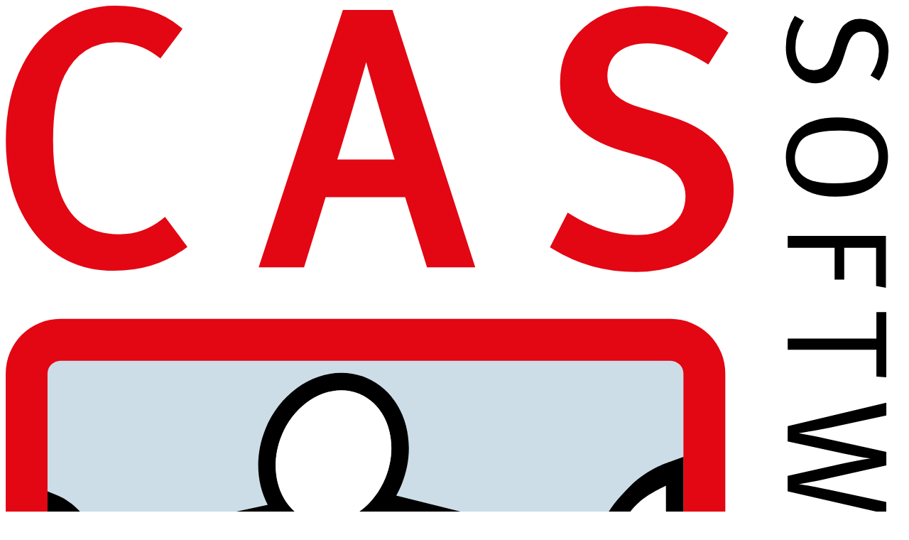

--- FILE ---
content_type: text/html; charset=UTF-8
request_url: https://www.cas.de/presse/pressestimmen/tax-tech-crm-in-der-kanzlei-zehn-impulse-fuer-professionelles-mandantenmanagement-und-einen-effizienten-kanzleialltag/
body_size: 8209
content:
<!DOCTYPE html>
<html lang="de-DE">
<head>
	<meta charset="UTF-8">
	<meta name="viewport" content="width=device-width, initial-scale=1.0, minimum-scale=1.0, maximum-scale=1.0">

	<title>CRM - Zehn Impulse für professionelles Mandantenmanagement</title>

	<meta http-equiv="X-UA-Compatible" content="IE=edge">
	<meta name="format-detection" content="telephone=no">

	<link rel="profile" href="http://gmpg.org/xfn/11">

	<link rel="canonical" href="https://www.cas.de/presse/pressestimmen/tax-tech-crm-in-der-kanzlei-zehn-impulse-fuer-professionelles-mandantenmanagement-und-einen-effizienten-kanzleialltag/" />
<meta name='robots' content='max-image-preview:large' />
	<style>img:is([sizes="auto" i], [sizes^="auto," i]) { contain-intrinsic-size: 3000px 1500px }</style>
	<meta name="description" content="CRM in der Kanzlei
✓ professionelles Mandantenmanagement ✓ effizienten Kanzleialltag ✓ digital und proaktiv"/><meta property="og:url" content="https://www.cas.de/presse/pressestimmen/tax-tech-crm-in-der-kanzlei-zehn-impulse-fuer-professionelles-mandantenmanagement-und-einen-effizienten-kanzleialltag/"/><meta property="og:title" content="CRM - Zehn Impulse für professionelles Mandantenmanagement"/><meta property="og:description" content="CRM in der Kanzlei
✓ professionelles Mandantenmanagement ✓ effizienten Kanzleialltag ✓ digital und proaktiv"/><meta property="og:type" content="article"/><meta property="article:published_time" content="2022-01-13 10:22:45"/><meta property="article:modified_time" content="2023-03-24 11:34:46"/><meta property="og:image" content="https://www.cas-software.com/storage/thumbs/1200x630c/r:1655225042/599.jpg"/><meta name="title" content="CRM - Zehn Impulse für professionelles Mandantenmanagement"/><meta property="og:image:type" content="image/jpeg"/><meta property="og:image:width" content="1200"/><meta property="og:image:height" content="630"/>
<script type="application/ld+json">
{
"@context": "https://schema.org",
"@type": "NewsArticle", 
"@id": "https://www.cas.de/presse/pressestimmen/tax-tech-crm-in-der-kanzlei-zehn-impulse-fuer-professionelles-mandantenmanagement-und-einen-effizienten-kanzleialltag/", 
"author": {
"@type": "Person", 
"name": "Axel Mengdehl [WeLocal]"
}, 
"headline": "CRM - Zehn Impulse für professionelles Mandantenmanagement", 
"image": "https://www.cas-software.com/storage/thumbs/1200x630c/r:1655225042/599.jpg", 
"datePublished": "2022-01-13T10:22:45+0000", 
"dateModified": "2023-03-24T11:34:46+0000", 
"url": "https://www.cas.de/presse/pressestimmen/tax-tech-crm-in-der-kanzlei-zehn-impulse-fuer-professionelles-mandantenmanagement-und-einen-effizienten-kanzleialltag/", 
"mainEntityOfPage": {
"@type": "WebPage", 
"@id": "https://www.cas.de/presse/pressestimmen/tax-tech-crm-in-der-kanzlei-zehn-impulse-fuer-professionelles-mandantenmanagement-und-einen-effizienten-kanzleialltag/"
}, 
"publisher": {
"@type": "Organization", 
"name": "CAS Software AG", 
"logo": {
"@type": "ImageObject", 
"url": "https://www.cas-software.com/storage/thumbs/1000x1000/r:1624284767/1837.png"
}
}
}
</script>

<meta name="cmms-cm-r-by" content="user">
<meta name="cmms-cm-g-at" content="2025-11-30 23:12:41">
<meta name="cmms-cm-v-un" content="2025-12-01 00:12:41">
<link rel='dns-prefetch' href='//www.cas.de' />
<link rel='dns-prefetch' href='//assets.welocal.world' />
<link rel="stylesheet" href="https://www.cas.de/wp-content/plugins/cmms/assets/css/frontend/core.css?ver=3.143" type="text/css" media="all">
<link rel="stylesheet" href="https://www.cas.de/wp-content/plugins/cmms/assets/css/lightbox.css?ver=0.8.9" type="text/css" media="all">
<link rel="stylesheet" href="https://www.cas.de/wp-content/plugins/cmms-plugin-contact_form/assets/dist/css/cmms-plugin-contact_form.css?ver=3.32" type="text/css" media="all">
<link rel="stylesheet" href="https://www.cas.de/wp-content/plugins/cmms/lib/../assets/videojs/7.20.3/video-js.css?ver=7.20.3" type="text/css" media="all">
<link rel="stylesheet" href="https://www.cas.de/wp-content/plugins/cmms/lib/../assets/dist/css/videojs.skin.css?ver=7.20.3-3.143" type="text/css" media="all">
<link rel="stylesheet" href="https://assets.welocal.world/js/photoswipe/photoswipe-4.1.1.css" type="text/css" media="all">
<link rel="stylesheet" href="https://www.cas.de/wp-content/plugins/idvl-social_share/assets/css/social_share.css?ver=1.11" type="text/css" media="all">
<link rel="stylesheet" href="https://assets.welocal.world/fonts/Open+Sans:400,400i,600?ver=1.0" type="text/css" media="all">
<link rel="stylesheet" href="https://assets.welocal.world/fonts/Material+Icons?ver=1.0" type="text/css" media="all">
<link rel="stylesheet" href="https://www.cas.de/wp-content/plugins/idvl-editor/assets/css/vendors/swiper.min.css?ver=3.3.1" type="text/css" media="all">
<link rel="stylesheet" href="https://www.cas.de/wp-content/themes/cmms-theme-cas/assets/dist/2.61/css/cas.css?ver=2.61" type="text/css" media="all">
<link rel="stylesheet" href="https://www.cas.de/wp-content/themes/cmms-theme-cas/assets/vendors/css/magnific-popup.css?ver=1.1.0" type="text/css" media="all">
<link rel="stylesheet" href="https://www.cas.de/wp-content/themes/cmms-theme-cas/assets/dist/2.61/css/cas-header.css?ver=2.61" type="text/css" media="all">
<link rel="stylesheet" href="https://www.cas-software.com/storage/assets/sc7d29b6b.css" type="text/css" media="all">
<style id='classic-theme-styles-inline-css' type='text/css'>
/*! This file is auto-generated */
.wp-block-button__link{color:#fff;background-color:#32373c;border-radius:9999px;box-shadow:none;text-decoration:none;padding:calc(.667em + 2px) calc(1.333em + 2px);font-size:1.125em}.wp-block-file__button{background:#32373c;color:#fff;text-decoration:none}
</style>
<script type="text/javascript">
window.cmms_base='https://www.cas-software.com';
window.cmms_storage_base='https://www.cas-software.com/storage/';
window.cmms_thumbs_base='https://www.cas-software.com/cmms-thumb/';
</script>
<script type="text/javascript">window.cmms_thumbs_base="https://www.cas-software.com/storage/thumbs/";</script>
<script type="text/javascript" src="https://www.cas.de/wp-content/plugins/cmms/assets/js/cmms.l10n.min.js?ver=3.143" ></script>
<script type="text/javascript" src="https://www.cas.de/wp-content/plugins/cmms/assets/dist/js/l10n/cmms.de_DE.js?ver=3.143" ></script>
<script type="text/javascript" src="https://www.cas.de/wp-content/plugins/cmms/assets/js/cmms.filters.min.js?ver=3.143" ></script>
<script type="text/javascript" src="https://www.cas.de/wp-content/plugins/idvl-editor/assets/js/custom-thirdParty.js?ver=3.3" ></script>
<script type="text/javascript" src="https://assets.welocal.world/js/photoswipe/photoswipe-4.1.1.js" ></script>
<script type="text/javascript" src="https://assets.welocal.world/js/vue/vue-3.2.31.js" ></script>
<script type="text/javascript" src="https://www.cas-software.com/storage/assets/s2a8b21ef.js" ></script>
<script type="text/javascript">jQuery(function(jQuery){jQuery.datepicker.setDefaults({"closeText":"Schlie\u00dfen","currentText":"Heute","monthNames":["Januar","Februar","M\u00e4rz","April","Mai","Juni","Juli","August","September","Oktober","November","Dezember"],"monthNamesShort":["Jan.","Feb.","M\u00e4rz","Apr.","Mai","Juni","Juli","Aug.","Sep.","Okt.","Nov.","Dez."],"nextText":"Weiter","prevText":"Zur\u00fcck","dayNames":["Sonntag","Montag","Dienstag","Mittwoch","Donnerstag","Freitag","Samstag"],"dayNamesShort":["So.","Mo.","Di.","Mi.","Do.","Fr.","Sa."],"dayNamesMin":["S","M","D","M","D","F","S"],"dateFormat":"d. MM yy","firstDay":1,"isRTL":false});});</script><link rel='shortlink' href='https://www.cas-software.com/share/9391' />
<style>.videojs-player-container{--cmms-videojs-accent:#e2001a;}</style><link rel="shortcut icon" href="https://www.cas-software.com/storage/thumbs/512x512/r:1666708653/29173.png">
<link rel="icon" href="https://www.cas-software.com/storage/thumbs/32x32/r:1666708653/29173.png" sizes="32x32">
<link rel="icon" href="https://www.cas-software.com/storage/thumbs/192x192/r:1666708653/29173.png" sizes="192x192">
<link rel="apple-touch-icon-precomposed" href="https://www.cas-software.com/storage/thumbs/180x180/r:1666708653/29173.png">
<meta name="msapplication-TileImage" content="https://www.cas-software.com/storage/thumbs/270x270/r:1666708653/29173.png">
<meta name="theme-color" content="#000000"><!-- Leadinfo tracking code -->
<script>
(function(l,e,a,d,i,n,f,o){if(!l[i]){l.GlobalLeadinfoNamespace=l.GlobalLeadinfoNamespace||[];
l.GlobalLeadinfoNamespace.push(i);l[i]=function(){(l[i].q=l[i].q||[]).push(arguments)};l[i].t=l[i].t||n;
l[i].q=l[i].q||[];o=e.createElement(a);f=e.getElementsByTagName(a)[0];o.async=1;o.src=d;f.parentNode.insertBefore(o,f);}
}(window,document,'script','https://cdn.leadinfo.eu/ping.js','leadinfo','LI-63FC807FA8159'));
</script>
<style>:root{--key-color:#e2001a;--key-color-highlight:#cc0017;--key-color-contrast:#ffffff}</style></head>

<body class="wp-singular post-template-default single single-post postid-9391 single-format-standard wp-theme-cmms-theme-cas">

<div id="top"></div>

<div id="app" data-base="https://www.cas.de/">
<header class="header" role="banner">
	<div class="header-row">
		<div class="header-wrapper">
			<a class="logo" href="https://www.cas.de/" rel="home"
     title="CAS Software AG"><img src="https://cas.s3-cdn.welocal.cloud/sources/62bacb4dab3fd.svg"   alt="CAS Software AG"  /></a>

			<div class="menu-wrapper">
				<div class="search-bar-header">
	<a class="search-trigger material-icons">search</a>
	<div class="input-wrapper">
		<label>
			<input required class="search" type="text"
			       placeholder="Suche">
			<span></span>
			<a class="button -submit material-icons">chevron_right</a>
			<a class="button -close material-icons">close</a>
		</label>
	</div>
</div>
<nav class="menu -main" role="navigation">
			<ul>
			<li class="menu-item  -big -with-sub-menu"><a >Lösungen</a><ul class="sub-menu"><li class="row menu-item"><a class="sub-menu-back">Zurück</a><ul class="sub-menu"><li class="menu-item  col col-4"><ul class="sub-menu"><li class="menu-item "><a >Tätigkeitsbereiche</a><ul class="sub-menu"><li class="menu-item"><a  href="/loesungen/crm-xrm/cas-genesisworld/funktionen/crm-management/">Management</a></li><li class="menu-item"><a  href="/loesungen/crm-xrm/cas-genesisworld/funktionen/crm-vertrieb/">Vertrieb</a></li><li class="menu-item"><a  href="/loesungen/crm-xrm/cas-genesisworld/funktionen/crm-marketing/">Marketing</a></li><li class="menu-item"><a  href="/loesungen/crm-xrm/cas-genesisworld/funktionen/crm-projektmanagement/">Projektmanagement</a></li><li class="menu-item"><a  href="/loesungen/crm-xrm/cas-genesisworld/funktionen/crm-service/">Kundenservice & Support</a></li></ul></li><li class="menu-item "><a >Unternehmensgröße</a><ul class="sub-menu"><li class="menu-item"><a  href="/loesungen/unternehmensgroesse/uebersicht/#kleinunternehmen">Selbstständige, Start-ups & Kleinunternehmen</a></li><li class="menu-item"><a  href="/loesungen/unternehmensgroesse/uebersicht/#mittelstand">Mittelständische Unternehmen</a></li><li class="menu-item"><a  href="/loesungen/unternehmensgroesse/uebersicht/#grossunternehmen">Großunternehmen</a></li></ul></li></ul></li><li class="menu-item  col col-4"><ul class="sub-menu"><li class="menu-item"><a  href="/loesungen/crm-xrm/">CRM & XRM</a><ul class="sub-menu"><li class="menu-item"><a  href="/loesungen/crm-xrm/cas-genesisworld/">CAS genesisWorld</a></li><li class="menu-item"><a  href="/loesungen/crm-xrm/smartwe/">SmartWe</a></li><li class="menu-item"><a  href="/loesungen/crm-xrm/city-crm/">City CRM</a></li><li class="menu-item"><a  href="/loesungen/crm-xrm/kanzlei-crm/">CRM für Kanzleien</a></li><li class="menu-item"><a  href="/loesungen/crm-xrm/crm-fuer-hochschulen/">CRM für Hochschulen</a></li><li class="menu-item"><a  href="/loesungen/crm-xrm/crm-fuer-autohaeuser/">CRM für Autohäuser</a></li></ul></li><li class="menu-item "><a >Community CRM</a><ul class="sub-menu"><li class="menu-item"><a  href="/loesungen/crm-xrm/we-network/">We.Network</a></li></ul></li></ul></li><li class="menu-item  col col-4"><ul class="sub-menu"><li class="menu-item"><a  href="/loesungen/campus-management/">Campus Management</a><ul class="sub-menu"><li class="menu-item"><a  href="/loesungen/campus-management/cas-campus/">CAS Campus</a></li></ul></li><li class="menu-item"><a  href="/loesungen/mitgliedermanagement/">Mitgliedermanagement</a><ul class="sub-menu"><li class="menu-item"><a  href="/loesungen/mitgliedermanagement/cas-networks/">CAS netWorks</a></li><li class="menu-item"><a  href="/loesungen/mitgliedermanagement/cas-alumni/">CAS Alumni</a></li></ul></li><li class="menu-item"><a  href="/loesungen/stiftungsmanagement/">Stiftungsmanagement</a><ul class="sub-menu"><li class="menu-item"><a  href="/loesungen/stiftungsmanagement/cas-maecenas/">CAS Maecenas</a></li></ul></li></ul></li><li class="menu-item  col col-4"><ul class="sub-menu"><li class="menu-item"><a  href="/loesungen/cpq/">CPQ</a><ul class="sub-menu"><li class="menu-item"><a  href="/loesungen/cpq/cas-merlin-cpq/">CAS Merlin CPQ</a></li></ul></li></ul></li></ul></li></ul></li><li class="menu-item  -big -with-sub-menu"><a >Branchen</a><ul class="sub-menu"><li class="row menu-item"><a class="sub-menu-back">Zurück</a><ul class="sub-menu"><li class="menu-item  col col-4"><ul class="sub-menu"><li class="menu-item"><a  href="https://www.cas.de/branchen/">Übersicht</a><ul class="sub-menu"><li class="menu-item"><a  href="/branchen/autohandel/">Autohandel</a></li><li class="menu-item"><a  href="https://www.cas.de/branchen/bau-handwerk/">Bau und Handwerk</a></li><li class="menu-item"><a  href="https://www.cas.de/branchen/bildungswesen/">Bildungswesen</a></li><li class="menu-item"><a  href="https://www.cas.de/branchen/dienstleistung/">Dienstleistung</a></li><li class="menu-item"><a  href="https://www.cas.de/branchen/energie-versorgung/">Energie und Versorgung</a></li><li class="menu-item"><a  href="https://www.cas.de/branchen/fertigung-produktion/">Fertigung und Produktion</a></li></ul></li></ul></li><li class="menu-item  col col-4"><ul class="sub-menu"><li class="menu-item "><ul class="sub-menu"><li class="menu-item "></li></ul></li><li class="menu-item "><ul class="sub-menu"><li class="menu-item"><a  href="/branchen/forschung/">Forschung</a></li><li class="menu-item"><a  href="/branchen/handel/">Handel</a></li><li class="menu-item"><a  href="/branchen/ingenieurwesen/">Ingenieurwesen</a></li><li class="menu-item"><a  href="/branchen/it-software/">IT & Software</a></li><li class="menu-item"><a  href="/branchen/lebensmittel-konsumgueter/">Lebensmittel & Konsumgüter</a></li><li class="menu-item"><a  href="/branchen/luftfahrt/">Luftfahrt</a></li></ul></li></ul></li><li class="menu-item  col col-4"><ul class="sub-menu"><li class="menu-item "></li><li class="menu-item "><ul class="sub-menu"><li class="menu-item"><a  href="/branchen/maschinen-anlagenbau/">Maschinen- & Anlagenbau</a></li><li class="menu-item"><a  href="/branchen/moebelhersteller/">Möbelhersteller</a></li><li class="menu-item"><a  href="/branchen/oeffentliche-verwaltung-wirtschaftsfoerderung/">Öffentliche Verwaltung & Wirtschaftsförderung</a></li><li class="menu-item"><a  href="/branchen/seminaranbieter-coaching/">Seminaranbieter & Coaching</a></li><li class="menu-item"><a  href="/branchen/steuerberatung-wirtschaftspruefung/">Steuerberatung & Wirtschaftsprüfung</a></li></ul></li></ul></li><li class="menu-item  col col-4"><ul class="sub-menu"><li class="menu-item "></li><li class="menu-item "><ul class="sub-menu"><li class="menu-item"><a  href="/branchen/stiftungen/">Stiftungen</a></li><li class="menu-item"><a  href="/branchen/tourismus/">Tourismus</a></li><li class="menu-item"><a  href="/branchen/unternehmensberatung-consulting/">Unternehmensberatung & Consulting</a></li><li class="menu-item"><a  href="/branchen/verbaende-vereine/">Verbände & Vereine</a></li><li class="menu-item"><a  href="/branchen/versicherungen/">Versicherungen</a></li></ul></li></ul></li></ul></li></ul></li><li class="menu-item"><a  href="/referenzen/">Referenzen</a></li><li class="menu-item  -big -with-sub-menu"><a >Infothek</a><ul class="sub-menu"><li class="row menu-item"><a class="sub-menu-back">Zurück</a><ul class="sub-menu"><li class="menu-item  col col-4"><ul class="sub-menu"><li class="menu-item"><a  href="/infothek/top-themen/">Top Themen</a><ul class="sub-menu"><li class="menu-item"><a  href="https://www.cas.de/infothek/wissenswertes/glossar/aia/">Augmented Intelligence Assistants</a></li><li class="menu-item"><a  href="/infothek/customer-centricity/">Customer Centricity</a></li><li class="menu-item"><a  href="https://www.cas.de/presse/pressestimmen/techtag-fair-digital-ein-starkes-zeichen-fuer-mehr-digitale-souveraenitaet/">Digitale Souveränität</a></li><li class="menu-item"><a  href="https://www.cas.de/loesungen/crm-cpq/">CRM + CPQ</a></li><li class="menu-item"><a  href="https://www.cas.de/ueber-uns/unternehmen/auszeichnungen/">Auszeichnungen</a></li><li class="menu-item"><a  href="https://www.cas.de/news/praxistalk-das-fan-prinzip/">Fan Prinzip</a></li><li class="menu-item"><a  href="/infothek/datensicherheit/">Datensicherheit</a></li></ul></li></ul></li><li class="menu-item  col col-4"><ul class="sub-menu"><li class="menu-item "><a >Wissenswertes</a><ul class="sub-menu"><li class="menu-item"><a  href="/infothek/wissenswertes/cpq-wissen/">CPQ-Wissen</a></li><li class="menu-item"><a  href="/infothek/wissenswertes/crm-wissen/">CRM-Wissen</a></li><li class="menu-item"><a  href="https://www.cas.de/crm-trends/">CRM-Trends</a></li><li class="menu-item"><a  href="https://www.cas.de/infothek/wissenswertes/glossar/">Glossar</a></li></ul></li><li class="menu-item"><a  href="https://www.cas.de/blog/">Blog</a></li></ul></li><li class="menu-item  col col-4"><ul class="sub-menu"><li class="menu-item "><a >Service & Support</a><ul class="sub-menu"><li class="menu-item"><a  href="/infothek/service-support/webinare/">Webinare</a></li><li class="menu-item"><a  href="/infothek/service-support/expertentalks/">Experten- und PraxisTalks</a></li><li class="menu-item"><a  href="/infothek/service-support/trainings-schulungen/">Trainings und Schulungen</a></li><li class="menu-item"><a  href="/infothek/service-support/tutorials/">Tutorials</a></li><li class="menu-item"><a  href="https://www.cas.de/infothek/service-support/beratung/">Beratung</a></li><li class="menu-item"><a  href="https://www.cas.de/infothek/service-support/support/">Support</a></li></ul></li></ul></li></ul></li></ul></li><li class="menu-item  -big -with-sub-menu"><a >Über Uns</a><ul class="sub-menu"><li class="row menu-item"><a class="sub-menu-back">Zurück</a><ul class="sub-menu"><li class="menu-item  col col-4"><ul class="sub-menu"><li class="menu-item "><a >CAS Software AG</a><ul class="sub-menu"><li class="menu-item"><a  href="/ueber-uns/unternehmen/">Profil & Historie</a></li><li class="menu-item"><a  href="/ueber-uns/unternehmen/#team">Team</a></li><li class="menu-item"><a  href="/ueber-uns/unternehmen/#zahlen">Zahlen. Daten. Fakten</a></li><li class="menu-item"><a  href="/ueber-uns/unternehmen/auszeichnungen/">Auszeichnungen</a></li><li class="menu-item"><a  href="/ueber-uns/unternehmen/beteiligungen">Beteiligungen</a></li><li class="menu-item"><a  href="/ueber-uns/unternehmen/kooperationen">Kooperationen</a></li><li class="menu-item"><a  href="/ueber-uns/unternehmen/#mitgliedschaften">Mitgliedschaften</a></li><li class="menu-item"><a  href="/ueber-uns/cas-software-weltweit/">CAS Software AG weltweit</a></li></ul></li></ul></li><li class="menu-item  col col-4"><ul class="sub-menu"><li class="menu-item "><a >CAS SmartEnterprise</a><ul class="sub-menu"><li class="menu-item"><a  href="/ueber-uns/cas-smartenterprise/#smartenterprise">Erklärung & Nutzen</a></li><li class="menu-item"><a  href="/ueber-uns/cas-smartenterprise/#ziele-visionen">Ziele & Visionen</a></li><li class="menu-item"><a  href="/ueber-uns/cas-smartenterprise/#netzwerkorganisation">Netzwerkorganisation</a></li><li class="menu-item"><a  href="/ueber-uns/cas-smartcompanies/">CAS SmartCompanies</a></li></ul></li><li class="menu-item "><a >Innovation & Forschung</a><ul class="sub-menu"><li class="menu-item"><a  href="/ueber-uns/forschung/">Forschungsprojekte</a></li><li class="menu-item"><a  href="https://www.cas-future-labs.de/" target="_blank" rel="noopener noreferrer">FutureLabs</a></li></ul></li></ul></li><li class="menu-item  col col-4"><ul class="sub-menu"><li class="menu-item "><a >Jobs & Karriere</a><ul class="sub-menu"><li class="menu-item"><a  href="https://www.cas-mitgestalter.de/jobs/?mtm_campaign=web&amp;mtm_source=web_cas_header&amp;mtm_medium=web_cas_header_jobs" target="_blank" rel="noopener noreferrer">Jobs</a></li><li class="menu-item"><a  href="https://www.cas-mitgestalter.de/unternehmen/?mtm_campaign=web&amp;mtm_source=web_cas_header&amp;mtm_medium=web_cas_header_vorteile&amp;benefits" target="_blank" rel="noopener noreferrer">Vorteile & Benefits</a></li><li class="menu-item"><a  href="https://www.cas-mitgestalter.de/cas-akademie/?mtm_campaign=web&amp;mtm_source=web_cas_header&amp;mtm_medium=web_cas_header_akademie" target="_blank" rel="noopener noreferrer">CAS Akademie</a></li></ul></li><li class="menu-item "><a >Kontakt</a><ul class="sub-menu"><li class="menu-item"><a  href="/ueber-uns/kontakt/">Kontakt & Anreise</a></li><li class="menu-item"><a  href="https://form.cas.de/service/ContactForm.aspx" target="_blank" rel="noopener noreferrer">Kontaktformular</a></li></ul></li></ul></li><li class="menu-item  col col-4"><ul class="sub-menu"><li class="menu-item "><a >Partner</a><ul class="sub-menu"><li class="menu-item"><a  href="/ueber-uns/partner/partner-finden/">Partner finden</a></li><li class="menu-item"><a  href="/ueber-uns/partner/partner-werden/">Partner werden</a></li><li class="menu-item"><a  href="https://partnerportal.cas.de/" target="_blank" rel="noopener noreferrer">Partnerportal</a></li><li class="menu-item"><a  href="/ueber-uns/partner/cpq-partnernetzwerk/">CPQ-Partnernetzwerk</a></li></ul></li></ul></li></ul></li></ul></li><li class="menu-item  -big -with-sub-menu"><a >Aktuelles</a><ul class="sub-menu"><li class="row menu-item"><a class="sub-menu-back">Zurück</a><ul class="sub-menu"><li class="menu-item  col col-4"><ul class="sub-menu"><li class="menu-item"><a  href="/neues-vom-cas-campus/">Neues vom CAS Campus</a><ul class="sub-menu"><li class="menu-item"><a  href="/news/">News</a></li><li class="menu-item"><a  href="/veranstaltung/">Veranstaltungen</a></li><li class="menu-item"><a  href="/neues-vom-cas-campus/?mtm_campaign=web&amp;mtm_source=web_cas_header&amp;mtm_medium=web_cas_header_cas-newsletter">Newsletter</a></li></ul></li></ul></li><li class="menu-item  col col-4"><ul class="sub-menu"><li class="menu-item"><a  href="/presse/">Presse</a><ul class="sub-menu"><li class="menu-item"><a  href="/pressemitteilungen/">Pressemitteilungen</a></li><li class="menu-item"><a  href="/pressestimmen/">Pressestimmen</a></li></ul></li></ul></li></ul></li></ul></li>		</ul>
	</nav>
				<div class="header-shortcuts">
						<div class="language-switch -dropdown">
		<a class="toggle icon material-icons">
			<span>language</span>
					</a>
		<div class="languages">
							<a href="https://www.cas-software.com/"
				   class="language">English</a>
							<a href="https://www.cas.de/presse/pressestimmen/tax-tech-crm-in-der-kanzlei-zehn-impulse-fuer-professionelles-mandantenmanagement-und-einen-effizienten-kanzleialltag/"
				   class="language -active">Deutsch</a>
							<a href="https://www.cas-software.com/es/"
				   class="language">Español</a>
							<a href="https://www.cas-software.com/it/"
				   class="language">Italiano</a>
							<a href="https://www.cas-software.com/nl/"
				   class="language">Nederlands</a>
							<a href="https://www.cas-software.com/fr/"
				   class="language">Français</a>
							<a href="https://www.cas-software.com/pl/"
				   class="language">Polski</a>
							<a href="https://www.cas-software.com/ro/"
				   class="language">Română</a>
							<a href="https://www.cas-software.com/cs/"
				   class="language">Čeština</a>
							<a href="https://www.cas-software.com/hu/"
				   class="language">Magyar</a>
							<a href="https://www.cas-software.com/pt/"
				   class="language">Português</a>
							<a href="https://www.cas-software.com/tr/"
				   class="language">Türkçe</a>
					</div>
	</div>
<div class="header-contact">
	<a class="toggle icon material-icons" href="https://www.cas.de/ueber-uns/kontakt/">mail</a>
</div>
<div class="search-bar-header">
	<a class="search-trigger material-icons">search</a>
	<div class="input-wrapper">
		<label>
			<input required class="search" type="text"
			       placeholder="Suche">
			<span></span>
			<a class="button -submit material-icons">chevron_right</a>
			<a class="button -close material-icons">close</a>
		</label>
	</div>
</div>
				</div>
			</div>

				<div class="menu-switch material-icons">
		<em>menu</em>
		<em>close</em>
	</div>
		</div>
	</div>

	
</header>
    <div id="content" class="site-content" role="main">
		<article id="post-9391" class="post-9391 post type-post status-publish format-standard hentry category-mit-rss-feed category-pressestimmen with-idvl-editor">
	
	<div class="entry-wrapper">
		<div class="entry-content-wrapper">
							<div class="entry-row">
					<div class="entry-col -back">
						<a class="button page-back" onclick="history.back();">
							<span class="icon material-icons">chevron_left</span>
							<span class="label">zurück</span>
						</a>
					</div>
				</div>
			
			<div class="entry-row">
				
				<div class="entry-col -content">
					<p class="entry-date" itemprop="datePublished"><time datetime="2022-01-13T10:22:45+01:00">13. Januar 2022</time></p>					<h1 class="entry-title" itemprop="headline">
						<span>Tax-Tech: CRM in der Kanzlei: Zehn Impulse für professionelles Mandantenmanagement und einen effizienten Kanzleialltag</span>
					</h1>
										<span class="title-bar"></span>
									</div>
			</div>
		</div>
	</div>
	<div class="entry-content" itemprop="articleBody">
		<div class="idvl-editor idvl-editor-692cc1590f9bd"><style type="text/css" media="all"></style><div class="block-wrapper padding-default columns-3 size-content theme-white" >		<div class="block block-0 single">				<div class="slot">								<div class="element text html"><p>Mit einer professionellen CRM-Lösung gestalten Steuerberater und Wirtschaftsprüfer ihr Kanzlei- und Mandantenmanagement digital und proaktiv. Doch was steckt eigentlich alles in CRM und welche selbstgesteckten Vorsätze fürs neue Jahr lassen sich damit umsetzen?</p>
<p>Lesen Sie den <a title="Opens external link in new window" href="https://tax-tech.de/crm-in-der-kanzlei-zehn-impulse-fuer-professionelles-mandantenmanagement/" target="_blank" rel="noopener">vollständigen Artikel.</a> </p>
								</div>
											</div>
						</div>
		</div><div class="block-wrapper padding-default columns-3 size-content theme-white" >		<div class="block block-1 single">				<div class="slot"><div class="element cas spacer"></div>				</div>
						</div>
		</div></div>
	</div>
</article>
    </div>
	<div class="footer">
		<div class="footer-wrapper">
							<div class="footer-secondary">
					<div class="footer-row">
						<ul class="menu-footer-secondary">
	<li class="menu-item  -with-sub-menu"><a >Lösungen</a><ul class="sub-menu"><li class="menu-item"><a  href="/loesungen/crm-xrm/cas-genesisworld/?mtm_campaign=web&amp;mtm_source=web_cas_footer&amp;mtm_medium=web_cas_footer_gW">CAS genesisWorld</a></li><li class="menu-item"><a  href="/loesungen/cpq/cas-merlin-cpq/?mtm_campaign=web&amp;mtm_source=web_cas_footer&amp;mtm_medium=web_cas_footer_merlin">CAS Merlin CPQ</a></li><li class="menu-item"><a  href="https://www.cas.de/loesungen/crm-xrm/smartwe/?mtm_campaign=web&amp;mtm_source=web_cas_footer&amp;mtm_medium=web_cas_footer_smartwe" target="_blank" rel="noopener noreferrer">SmartWe</a></li><li class="menu-item"><a  href="https://www.we.network/de/?mtm_campaign=web&amp;mtm_source=web_cas_footer&amp;mtm_medium=web_cas_footer_weNetwork" target="_blank" rel="noopener noreferrer">We.Network</a></li><li class="menu-item"><a  href="/branchen/?mtm_campaign=web&amp;mtm_source=web_cas_footer&amp;mtm_medium=web_cas_footer_branchen">Lösungen für Branchen</a></li><li class="menu-item"><a  href="/loesungen/crm-xrm/cas-genesisworld/crm-schnittstellen/?mtm_campaign=web&amp;mtm_source=web_cas_footer&amp;mtm_medium=web_cas_footer_crmSchnittstellen">CRM-Schnittstellen</a></li><li class="menu-item"><a  href="/loesungen/cpq/cas-merlin-cpq/cpq-technologie/schnittstellen/?mtm_campaign=web&amp;mtm_source=web_cas_footer&amp;mtm_medium=web_cas_footer_cpqSchnittstellen">CPQ-Schnittstellen</a></li><li class="menu-item"><a  href="/referenzen/?mtm_campaign=web&amp;mtm_source=web_cas_footer&amp;mtm_medium=web_cas_footer_erfolgsgeschichten">Erfolgsgeschichten</a></li></ul></li><li class="menu-item  -with-sub-menu"><a >Nützliche Links</a><ul class="sub-menu"><li class="menu-item"><a  href="/infothek/?mtm_campaign=web&amp;mtm_source=web_cas_footer&amp;mtm_medium=web_cas_footer_infothek">Infothek</a></li><li class="menu-item"><a  href="/infothek/wissenswertes/crm-wissen/digital-check-crm-reifegrad/?mtm_campaign=web&amp;mtm_source=web_cas_footer&amp;mtm_medium=web_cas_footer_digitalcheck">Digital-Check CRM-Reifegrad</a></li><li class="menu-item"><a  href="/crm-systeme/?mtm_campaign=web&amp;mtm_source=web_cas_footer&amp;mtm_medium=web_cas_footer_crm-system">Was ist ein CRM-System?</a></li><li class="menu-item"><a  href="/infothek/wissenswertes/glossar/aia/?mtm_campaign=web&amp;mtm_source=web_cas_footer&amp;mtm_medium=web_cas_footer_aia">Was ist AIA®?</a></li><li class="menu-item"><a  href="/infothek/wissenswertes/cpq-wissen/cpq-vorteile/?mtm_campaign=web&amp;mtm_source=web_cas&amp;mtm_medium=web_cas_footer_cpqVorteile">Welche Vorteile hat CPQ?</a></li><li class="menu-item"><a  href="https://www.cas.de/vertrieb-4-0/?mtm_campaign=web&amp;mtm_source=web_cas_footer&amp;mtm_medium=web_cas_footer_vertrieb-4-0">Vertrieb 4.0</a></li><li class="menu-item"><a  href="/digitale-verbandsprozesse-leicht-gemacht/?mtm_campaign=web&amp;mtm_source=web_cas_footer&amp;mtm_medium=web_cas_footer_verbandsprozesse">Digitale Verbandsprozesse</a></li></ul></li><li class="menu-item  -with-sub-menu"><a >Service & Support</a><ul class="sub-menu"><li class="menu-item"><a  href="/infothek/service-support/support/?mtm_campaign=web&amp;mtm_source=web_cas_footer&amp;mtm_medium=web_cas_foote_online-hilfe">Online-Hilfe</a></li><li class="menu-item"><a  href="/infothek/service-support/support/?mtm_campaign=web&amp;mtm_source=web_cas_footer&amp;mtm_medium=web_cas_footer_support">Support-Anfrage</a></li><li class="menu-item"><a  href="/infothek/service-support/webinare/?mtm_campaign=web&amp;mtm_source=web_cas_footer&amp;mtm_medium=web_cas_footer_webinare">Webinare</a></li><li class="menu-item"><a  href="/infothek/service-support/expertentalks/?mtm_campaign=web&amp;mtm_source=web_cas_footer&amp;mtm_medium=web_cas_footer_expertentalks">Experten- und PraxisTalks</a></li><li class="menu-item"><a  href="/infothek/service-support/tutorials/?mtm_campaign=web&amp;mtm_source=web_cas_footer&amp;mtm_medium=web_cas_footer_tutorials">Tutorials</a></li><li class="menu-item"><a  href="/infothek/service-support/beratung/?mtm_campaign=web&amp;mtm_source=web_cas_footer&amp;mtm_medium=web_cas_footer_beratung">Beratung</a></li><li class="menu-item"><a  href="/ueber-uns/partner/partner-finden/?mtm_campaign=web&amp;mtm_source=web_cas_footer&amp;mtm_medium=web_cas_footer_partner-finden">Partner finden</a></li><li class="menu-item"><a  href="/ueber-uns/partner/partner-werden/?mtm_campaign=web&amp;mtm_source=web_cas_footer&amp;mtm_medium=web_cas_footer_partner-werden">Partner werden</a></li><li class="menu-item"><a  href="https://partnerportal.cas.de/" target="_blank" rel="noopener noreferrer">Partnerportal</a></li><li class="menu-item"><a  href="/ueber-uns/partner/cpq-partnernetzwerk/?mtm_campaign=web&amp;mtm_source=web_cas_footer&amp;mtm_medium=web_cas_footer_cpq-partnernetzwerk">CPQ-Partnernetzwerk</a></li></ul></li><li class="menu-item  -with-sub-menu"><a >Unternehmen</a><ul class="sub-menu"><li class="menu-item"><a  href="/ueber-uns/unternehmen/?mtm_campaign=web&amp;mtm_source=web_cas_footer&amp;mtm_medium=web_cas_footer_ueber-uns">Über Uns</a></li><li class="menu-item"><a  href="https://www.cas-mitgestalter.de/?mtm_campaign=web&amp;mtm_source=web_cas_footer&amp;mtm_medium=web_cas_footer_karriere" target="_blank" rel="noopener noreferrer">Karriere</a></li><li class="menu-item"><a  href="/infothek/datensicherheit/?mtm_campaign=web&amp;mtm_source=web_cas_footer&amp;mtm_medium=web_cas_footer_datensicherheit">Datensicherheit</a></li><li class="menu-item"><a  href="/ueber-uns/unternehmen/auszeichnungen/?mtm_campaign=web&amp;mtm_source=web_cas_footer&amp;mtm_medium=web_cas_footer_auszeichnungen">Auszeichnungen</a></li><li class="menu-item"><a  href="/ueber-uns/unternehmen/kooperationen/?mtm_campaign=web&amp;mtm_source=web_cas_footer&amp;mtm_medium=web_cas_footer_kooperationen">Kooperationen</a></li><li class="menu-item"><a  href="/ueber-uns/unternehmen/cas-software-weltweit/?mtm_campaign=web&amp;mtm_source=web_cas_footer&amp;mtm_medium=web_cas_footer_cas-software-weltweit">CAS Software AG weltweit</a></li><li class="menu-item"><a  href="/news/?mtm_campaign=web&amp;mtm_source=web_cas_footer&amp;mtm_medium=web_cas_footer_news">News</a></li><li class="menu-item"><a  href="/veranstaltung/?mtm_campaign=web&amp;mtm_source=web_cas_footer&amp;mtm_medium=web_cas_footer_events">Events</a></li><li class="menu-item"><a  href="https://www.cas.de/neues-vom-cas-campus/?mtm_campaign=web&amp;mtm_source=web_cas_footer&amp;mtm_medium=web_cas_footer_cas-newsletter#newsletter">Newsletter</a></li><li class="menu-item"><a  href="/presse/?mtm_campaign=web&amp;mtm_source=web_cas_footer&amp;mtm_medium=web_cas_footer_presse">Pressebereich</a></li><li class="menu-item"><a  href="/ueber-uns/kontakt/?mtm_campaign=web&amp;mtm_source=web_cas_footer&amp;mtm_medium=web_cas_footer_kontakt">Kontakt</a></li></ul></li></ul>
<ul class="social-links">
			<li>
			<a style="background-image: url(https://www.cas.de/wp-content/themes/cmms-theme-cas/assets/img/social_services/icon-linkedin.svg)"
			   href="https://www.linkedin.com/company/cassoftware/" title="LinkedIn" rel="noopener" target="_blank"></a></li>
			<li>
			<a style="background-image: url(https://www.cas.de/wp-content/themes/cmms-theme-cas/assets/img/social_services/icon-instagram.svg)"
			   href="https://www.instagram.com/cas_software/" title="Instagram" rel="noopener" target="_blank"></a></li>
			<li>
			<a style="background-image: url(https://www.cas.de/wp-content/themes/cmms-theme-cas/assets/img/social_services/icon-youtube.svg)"
			   href="https://www.youtube.com/c/cassoftware/featured" title="YouTube" rel="noopener" target="_blank"></a></li>
	</ul>
</div><div class="footer-row">					</div>
				</div>
						<div class="footer-primary">
				<div class="copyright">
					&copy; CAS Software AG 2025</div>
				<div class="legal-wrapper">
					<ul class="menu-footer-primary">
	<li class="menu-item"><a  href="/impressum/?mtm_campaign=web&amp;mtm_source=web_cas&amp;mtm_medium=web_cas_footer">Impressum</a></li><li class="menu-item"><a  href="/datenschutzerklaerung/?mtm_campaign=web&amp;mtm_source=web_cas&amp;mtm_medium=web_cas_footer">Datenschutzerklärung</a></li><li class="menu-item"><a  href="/allgemeine-vertragsbedingungen/?mtm_campaign=web&amp;mtm_source=web_cas&amp;mtm_medium=web_cas_footer">Allgemeine Vertragsbedingungen</a></li></ul>
<div class="language-switch-footer">
	<a class="-header-picker"><em
			class="icon material-icons">language</em>
		<span>Deutsch</span>
	</a>
</div>
				</div>
			</div>
		</div>

	</div>
<div class="pswp" tabindex="-1" role="dialog" aria-hidden="true">
	<div class="pswp__bg"></div>
	<div class="pswp__scroll-wrap">
		<div class="pswp__container">
			<div class="pswp__item"></div>
			<div class="pswp__item"></div>
			<div class="pswp__item"></div>
		</div>
		<div class="pswp__ui pswp__ui--hidden">
			<div class="pswp__top-bar">
				<div class="pswp__counter"></div>
				<button class="pswp__button pswp__button--close" title="Close (Esc)"></button>
				<button class="pswp__button pswp__button--fs" title="Toggle fullscreen"></button>
				<button class="pswp__button pswp__button--zoom" title="Zoom in/out"></button>
				<div class="pswp__preloader">
					<div class="pswp__preloader__icn">
						<div class="pswp__preloader__cut">
							<div class="pswp__preloader__donut"></div>
						</div>
					</div>
				</div>
			</div>
			<div class="pswp__share-modal pswp__share-modal--hidden pswp__single-tap">
				<div class="pswp__share-tooltip"></div>
			</div>
			<button class="pswp__button pswp__button--arrow--left" title="Previous (arrow left)"></button>
			<button class="pswp__button pswp__button--arrow--right" title="Next (arrow right)"></button>
			<div class="pswp__caption">
				<div class="pswp__caption__center"></div>
			</div>
		</div>
	</div>
</div>
<a href="#top" class="scroll_top material-icons">expand_less</a>
<script type="speculationrules">
{"prefetch":[{"source":"document","where":{"and":[{"href_matches":"\/*"},{"not":{"href_matches":["\/wp-*.php","\/wp-admin\/*","\/wp-content\/uploads\/*","\/wp-content\/*","\/wp-content\/plugins\/*","\/wp-content\/themes\/cmms-theme-cas\/*","\/*\\?(.+)"]}},{"not":{"selector_matches":"a[rel~=\"nofollow\"]"}},{"not":{"selector_matches":".no-prefetch, .no-prefetch a"}}]},"eagerness":"conservative"}]}
</script>
<script type="text/javascript" src="https://www.cas.de/wp-content/plugins/cmms/assets/js/jquery.magnific-popup.min.js?ver=0.8.9" ></script>
<script type="text/javascript" src="https://www.cas.de/wp-content/plugins/cmms/assets/js/frontend/gallery.js?ver=3.143" ></script>
<script type="text/javascript" src="https://www.cas.de/wp-content/plugins/cmms-plugin-contact_form/assets/dist/js/cmms-plugin-contact_form.js?ver=3.32" ></script>
<script type="text/javascript" src="https://www.cas.de/wp-content/plugins/cmms/assets/js/frontend/ads.min.js?ver=3.143" ></script>
<script type="text/javascript" src="https://www.cas.de/wp-content/plugins/cmms/lib/../assets/videojs/7.20.3/video.min.js?ver=7.20.3" ></script>
<script type="text/javascript" src="https://www.cas.de/wp-content/plugins/cmms/lib/../assets/videojs/7.20.3/lang/de.js?ver=7.20.3" ></script>
<script type="text/javascript" src="https://www.cas.de/wp-content/plugins/cmms/lib/../assets/videojs/plugins/videojs-playlist.min.js?ver=5.1.0" ></script>
<script type="text/javascript" src="https://www.cas.de/wp-content/plugins/cmms/lib/../assets/videojs/plugins/videojs-playlist-ui.min.js?ver=3.5.2" ></script>
<script type="text/javascript" src="https://www.cas.de/wp-content/plugins/cmms/lib/../assets/dist/js/player.js?ver=3.143" ></script>
<script type="text/javascript" src="https://www.cas.de/wp-content/plugins/idvl-gallery/assets/dist/js/gallery.js?ver=2.9" ></script>
<script type="text/javascript" src="https://www.cas.de/wp-content/themes/cmms-theme-cas/assets/vendors/js/swiper.min.js?ver=4.1.0" ></script>
<script type="text/javascript" src="https://www.cas.de/wp-content/themes/cmms-theme-cas/assets/vendors/js/js.cookie-2.2.1.min.js?ver=2.2.1" ></script>
<script type="text/javascript" src="https://www.cas.de/wp-content/themes/cmms-theme-cas/assets/dist/2.61/js/cas.js?ver=2.61" ></script>
<script type="text/javascript" src="https://www.cas.de/wp-content/themes/cmms-theme-cas/assets/vendors/js/jquery.magnific-popup.js?ver=1.1.0" ></script>
<script type="text/javascript" src="https://www.cas-software.com/storage/assets/s29eb680f.js" ></script>
<script type="text/javascript">
var _paq = _paq || [];
_paq.push(['setSiteId', 1]);
_paq.push(['setTrackerUrl', '//stats.cas.welocal.world/matomo.php']);
_paq.push(['setRequestMethod', 'POST']);
_paq.push(['setCookieDomain', '*.cas-software.com']);
_paq.push(['setCustomDimension', 1, 'Website']);
_paq.push(['requireCookieConsent']);
_paq.push(['trackPageView']);
_paq.push(['enableLinkTracking']);
_paq.push(['enableHeartBeatTimer']);
(function(){var d=document,g=d.createElement('script'),s=d.getElementsByTagName('script')[0];g.type='text/javascript';g.async=true;g.defer=true;g.src='//stats.cas.welocal.world/matomo.js';s.parentNode.insertBefore(g,s);})();
</script>
<noscript><p><img src="//stats.cas.welocal.world/matomo.php?idsite=1" style="border:0" alt=""/></p></noscript>
</body>
</html>


--- FILE ---
content_type: text/css
request_url: https://assets.welocal.world/fonts/Open+Sans:400,400i,600?ver=1.0
body_size: 85
content:
@font-face{font-display:swap;font-family:'Open Sans';font-style:normal;font-weight:400;src:url('./open-sans/open-sans-v44-latin_latin-ext-regular.woff2') format('woff2');}@font-face{font-display:swap;font-family:'Open Sans';font-style:italic;font-weight:400;src:url('./open-sans/open-sans-v44-latin_latin-ext-italic.woff2') format('woff2');}@font-face{font-display:swap;font-family:'Open Sans';font-style:normal;font-weight:600;src:url('./open-sans/open-sans-v44-latin_latin-ext-600.woff2') format('woff2');}

--- FILE ---
content_type: text/css
request_url: https://assets.welocal.world/fonts/Material+Icons?ver=1.0
body_size: 239
content:
@font-face{font-family:'Material Icons';font-style:normal;font-weight:400;src:url(./material-icons/MaterialIcons-v40.eot);src:local('Material Icons'),local('MaterialIcons-v40'),url(./material-icons/MaterialIcons-v40.woff2) format('woff2'),url(./material-icons/MaterialIcons-v40.woff) format('woff'),url(./material-icons/MaterialIcons-v40.ttf) format('truetype');}.material-icons {font-family:'Material Icons';font-weight:normal;font-style:normal;font-size:24px;display:inline-block;line-height:1;text-transform:none;letter-spacing:normal;word-wrap:normal;white-space:nowrap;direction:ltr;-webkit-font-smoothing:antialiased;text-rendering:optimizeLegibility;-moz-osx-font-smoothing:grayscale;font-feature-settings:'liga';}

--- FILE ---
content_type: image/svg+xml
request_url: https://www.cas.de/wp-content/themes/cmms-theme-cas/assets/img/social_services/icon-linkedin.svg
body_size: 266
content:
<svg xmlns="http://www.w3.org/2000/svg" viewBox="0 0 25 25"><defs><style>.cls-1{fill:#fff;}</style></defs><title>2020-01-20_SocialMedia_Icons</title><g id="snapchat_flat" data-name="snapchat flat"><path id="Pfad_17" data-name="Pfad 17" class="cls-1" d="M7.36,20.79H3.65V8.91H7.36ZM5.41,7.43h0a2.07,2.07,0,0,1-2.21-1.9V5.37A2.26,2.26,0,1,1,5.62,7.42Zm16.8,13.36H18V14.65c0-1.61-.65-2.71-2.1-2.71a2.11,2.11,0,0,0-2,1.45,2.67,2.67,0,0,0-.09,1v6.43H9.63s0-10.89,0-11.88H13.8v1.87a3.8,3.8,0,0,1,3.7-2c2.64,0,4.71,1.71,4.71,5.39Z"/></g></svg>

--- FILE ---
content_type: image/svg+xml
request_url: https://cas.s3-cdn.welocal.cloud/sources/62bacb4dab3fd.svg
body_size: 7723
content:
<svg xmlns="http://www.w3.org/2000/svg" viewBox="0 0 782.77 927.5"><defs><style>.cls-1{fill:#ccdde7;fill-rule:evenodd;}.cls-2,.cls-3{fill:#e30613;}.cls-3{stroke:#e30613;stroke-width:7.74px;}.cls-4{fill:#010000;}.cls-5{fill:none;}.cls-6{fill:#fff;}</style></defs><title>CAS-Logo-RGB</title><g id="Ebene_4" data-name="Ebene 4"><path class="cls-1" d="M638.26,896.12a29.47,29.47,0,0,1-29.38,29.39H76.6a29.48,29.48,0,0,1-29.39-29.39V336.74A29.47,29.47,0,0,1,76.6,307.35H608.88a29.47,29.47,0,0,1,29.38,29.39Z" transform="translate(-28.97 -16.25)"/><path class="cls-2" d="M608.88,943.76H76.6A47.68,47.68,0,0,1,29,896.12V336.74A47.69,47.69,0,0,1,76.6,289.1H608.88a47.69,47.69,0,0,1,47.63,47.64V896.12a47.68,47.68,0,0,1-47.63,47.64ZM76.6,325.6a11.29,11.29,0,0,0-11.14,11.14V896.12A11.3,11.3,0,0,0,76.6,907.27H608.88A11.3,11.3,0,0,0,620,896.12V336.74a11.29,11.29,0,0,0-11.14-11.14Z" transform="translate(-28.97 -16.25)"/><path class="cls-3" d="M182,225.52q-24.79,17.83-58.37,17.83-43.61,0-68.4-33.84-22.3-30.43-22.27-75.59,0-37,14.11-64.27Q59,46.46,79.52,33.3a82.3,82.3,0,0,1,45.33-13.17q32.34,0,53,16.92l-14.75,19.7A62.73,62.73,0,0,0,124.81,44.2q-32.28,0-48,31.05Q66.46,96,66.43,133.34q0,32.29,7.84,50.81Q89,219.31,127.34,219.27a63,63,0,0,0,39.87-13.47Z" transform="translate(-28.97 -16.25)"/><path class="cls-3" d="M433.13,240.3H399.24l-19.11-61.13h-75L286.3,240.3H254.93L325.82,23.84h37.66Zm-59.6-86.16q-2.82-7.53-14.91-49.16T344.35,53.92h-1.91q-2.47,9.75-14.73,51.23t-15,49Z" transform="translate(-28.97 -16.25)"/><path class="cls-3" d="M659.88,177.28q0,25.77-19.44,44.88-22.92,22.26-62.13,22.28-38.28,0-69.65-19.16L520.57,202q28.89,17.88,58.37,17.89,21.34,0,34-10.19t12.72-27.46q0-26.34-35.73-36.72L567.37,139q-51.07-15.06-51.1-55.87,0-27.9,19.76-45.31t51.74-17.45q37.32,0,66.18,20.39l-13.5,21.37q-27.94-17-51.45-17c-12.14,0-21.7,3-28.72,8.78s-10.49,13.84-10.49,23.87q0,21.64,32,31.06l25.43,7.54Q659.9,132.08,659.88,177.28Z" transform="translate(-28.97 -16.25)"/><path class="cls-4" d="M798.86,55.6a45.28,45.28,0,0,1-8.29,25.93L783.15,77q7.26-11.17,7.27-21c0-5.33-1.27-9.53-3.78-12.57s-6-4.58-10.38-4.58a11.16,11.16,0,0,0-8.41,3.3q-3.26,3.36-5.63,11l-3.15,9.9q-3.39,10.62-8.64,15.15a22.37,22.37,0,0,1-15.16,5.62q-12.79,0-20.69-11.89c-3.51-5.24-5.27-11.69-5.27-19.27a51.56,51.56,0,0,1,7.75-27.58l8,4.51a38.6,38.6,0,0,0-7.38,23.05c0,5.75,1.28,10.31,3.77,13.63a14.67,14.67,0,0,0,12.27,6.16c7.63,0,13-5.16,16.06-15.42l2.62-8.64c2.27-7.5,4.81-12.6,7.65-15.26a19.59,19.59,0,0,1,14-5.39q11,0,17.88,7.66C796.57,40.52,798.86,47.26,798.86,55.6Z" transform="translate(-28.97 -16.25)"/><path class="cls-4" d="M754.32,113.56q20.4,0,32.26,9.17T798.4,147.8q0,17.67-14,27.09-11.5,7.73-31.81,7.75-23.58,0-35-12.52a31.55,31.55,0,0,1-8.28-21.81c0-10,3.65-18.09,10.93-24.46C728.07,117,739.46,113.56,754.32,113.56Zm24,53.42c7.88-3.76,11.77-10.13,11.77-19.16a22.51,22.51,0,0,0-2.66-11,18,18,0,0,0-7.33-7.45Q771.88,125,756.43,125q-20.53,0-29.93,5.51a17.67,17.67,0,0,0-6.64,7.62,23.52,23.52,0,0,0-2.65,10.64c0,6.85,2.45,12.21,7.42,16q8,6.25,26.43,6.27T778.36,167Z" transform="translate(-28.97 -16.25)"/><path class="cls-4" d="M710.93,216.83h85.64v45.25L788,260.45V227.26H760.21v27.57h-8.39V227.26H710.93Z" transform="translate(-28.97 -16.25)"/><path class="cls-4" d="M788.27,283.14h8.63V340l-8.63-.63V316.09H710.93v-9.88h77.34Z" transform="translate(-28.97 -16.25)"/><path class="cls-4" d="M710.93,382.53l86-20.32v11l-50.23,10.92c-4.25.88-13,2.45-26.19,4.62q11.49,1.89,24.92,4.89l51.5,11.42v11.64L747,427.89c-13,2.91-21.89,4.64-26.55,5.13,6.84,1,15.71,2.67,26.55,5l49.87,10.63V459l-86-19.67V425.89l47.76-10.66c9.46-2.11,17.6-3.57,24.46-4.51-7.3-1.08-15.17-2.54-23.7-4.39l-48.52-10.52Z" transform="translate(-28.97 -16.25)"/><path class="cls-4" d="M796.9,507.21v13.41l-86,28.46V537.44l26.47-8.17V497.2l-26.47-8.27v-10.4Zm-21.64,2c-1.1-.37-10.9-3.39-29.47-9.17v26.57l42.11-13.16Z" transform="translate(-28.97 -16.25)"/><path class="cls-4" d="M710.93,577.33h85.85v20.09c0,10-1.81,17.13-5.51,21.65a22.09,22.09,0,0,1-18,8.57c-7.08,0-12.78-2.11-17.09-6.27s-6.46-9.74-6.46-16.56v-1.23a52.87,52.87,0,0,1-9.65,8.64c-1.42,1-4.76,3.31-10,6.94-2.85,2.12-9.18,6.3-19.08,12.83V619.07a88,88,0,0,0,12-6.63c8.6-5.66,15.7-10.79,21.31-15.28a21.61,21.61,0,0,0,4-4.08,10.65,10.65,0,0,0,1.5-5.42H710.93Zm77.21,20.28v-9.85H756.07v9.14q0,10.94,4.32,15.42c2.88,3,7.21,4.54,13,4.54a14.83,14.83,0,0,0,8-2.4,12.5,12.5,0,0,0,5.08-6A29.87,29.87,0,0,0,788.14,597.61Z" transform="translate(-28.97 -16.25)"/><path class="cls-4" d="M710.93,665.32h85.4v47L787.77,711V675.7H760v29.46h-8.89V675.7h-31.2v37.87h-8.93Z" transform="translate(-28.97 -16.25)"/></g><g id="Ebene_5" data-name="Ebene 5"><path class="cls-5" d="M147.9,891.46l-90.22-.1a.43.43,0,0,1-.07.1l90.37.07c7.12-24.69,23.48-97.32,161.53-136.1C171.46,794.21,155,866.77,147.9,891.46Z" transform="translate(-28.97 -16.25)"/><path class="cls-6" d="M742.65,789.51c-31.16-13.21-60.26-11-60.54-10.93l-5.78.5-2.18-5.44c-.22-.64-48.69-75-137.76-112.24-95.15-39.74-132.77-39.22-148.81-39-2,0-3.81,0-5.4,0l-9.41-.31,2.08-9.17,17.48-77.36,1.73-7.76,7.76,1.89,203.1,49.6-.19-145c-7.11,3.68-22.07,10-31.91,23.84-19.43,27.25-20.57,60.61-20.57,60.61l-15.69-1.74c0-.4.87-4.64,2.83-14.56-31-6.23-141.52-39.63-180.4-44.64-13.56,15.18-32,24.4-51,24.4a55.93,55.93,0,0,1-40.91-17.68l-154.45,34,2.77,12.67-15.1,3.28-3.91-17.88L96,495.14a110.94,110.94,0,0,0-9.23-21.25,36.45,36.45,0,0,0-6.62-8.45l.23,108,104.43-30.19.44-.15L236.08,527l4.69,15L221.46,548,254.38,637l2.54,6.75-6.63,3.06c-.72.36-54.12,15.87-99.16,87.51-45.25,71.9-50.59,131.47-50.69,132.09l-.89,6.5-6.55.26c-.29,0-24.29,1.16-35.32,18.23l90.22.1c7.13-24.69,23.56-97.25,161.61-136q3.27-.93,6.68-1.82C472.74,712,608.72,842,632.06,865.87l155-43.78A118,118,0,0,0,742.65,789.51Z" transform="translate(-28.97 -16.25)"/><path class="cls-4" d="M806.83,822.71c-.72-1.21-17.68-30.47-58-47.55a158.2,158.2,0,0,0-63.26-12.35C674.3,746.3,626.38,682,542.46,647c-89.66-37.49-130.74-40.22-150.18-40.22l13.59-60,205,50.06,9.12,2.26V409.28l-10.22,3.84c-1,.4-20.09,5.77-36.11,21.56-25,24.61-24.81,36.06-31.62,51.34L369.58,443a84.62,84.62,0,0,0,4.62-9.52c15.55-38,1.59-79.77-31.11-93.19a56.27,56.27,0,0,0-21.4-4.18c-27.62,0-54.19,19.59-66.13,48.75-9.45,23.05-8,47.5,1.91,66.19l-149,32.38a129.41,129.41,0,0,0-8.08-17.21c-8.88-15.92-24.5-22.49-25.14-22.81l-9.83-4v154.4l9.29-2.51,131.92-38.16,30.58,82.62c-19,10-59.62,27-99.39,90.19C98.62,788.3,89.37,840.83,86,858.19c-12.75,2-40.39,9.77-47.8,39.12l-2.46,9.75h10l108.33.12,6.45,0,1.22-6.36c.92-4.31,4-91.11,158.49-132.14C479.44,726.38,622.42,878.46,623.87,880l3.27,3.54,4.6-1.28,170.4-48.17,9.6-2.7ZM308,467a40.88,40.88,0,0,1-15.6-3.06c-24.92-10.24-35.13-43.09-22.75-73.28,9.61-23.5,30.52-39.29,52-39.29a41,41,0,0,1,15.61,3.05c24.93,10.21,35.14,43.08,22.79,73.28C350.44,451.22,329.52,467,308,467Zm324,398.85C608.72,842,472.74,712,316.19,753.61q-3.4.89-6.68,1.82C171.46,794.21,155.1,866.84,148,891.53l-90.37-.07a.43.43,0,0,0,.07-.1c11-17.07,35-18.21,35.32-18.23l6.55-.26.89-6.5c.1-.62,5.44-60.19,50.69-132.09,45-71.64,98.44-87.15,99.16-87.51l6.63-3.06L254.38,637,221.46,548,240.77,542l-4.69-15-51.29,16.22L80.36,573.4l-.23-108a36.45,36.45,0,0,1,6.62,8.45A110.94,110.94,0,0,1,96,495.14l.45,1.53,3.91,17.88,15.1-3.28-2.77-12.67,154.45-34A55.93,55.93,0,0,0,308,482.27c19,0,37.4-9.22,51-24.4,38.88,5,149.4,38.41,180.4,44.64-2,9.92-2.79,14.16-2.83,14.56l15.69,1.74s1.14-33.36,20.57-60.61c9.84-13.84,24.8-20.16,31.91-23.84l.19,145-203.1-49.6-7.76-1.89-1.73,7.76L374.85,613l-2.08,9.17,9.41.31c1.59,0,3.36,0,5.4,0,16-.26,53.66-.78,148.81,39C625.46,698.64,673.93,773,674.15,773.64l2.18,5.44,5.78-.5c.28,0,29.38-2.28,60.54,10.93a118,118,0,0,1,44.43,32.58Z" transform="translate(-28.97 -16.25)"/><path class="cls-6" d="M360.09,427.72c12.35-30.2,2.14-63.07-22.79-73.28a41,41,0,0,0-15.61-3.05c-21.49,0-42.4,15.79-52,39.29-12.38,30.19-2.17,63,22.75,73.28A40.88,40.88,0,0,0,308,467C329.52,467,350.44,451.22,360.09,427.72Z" transform="translate(-28.97 -16.25)"/></g></svg>

--- FILE ---
content_type: image/svg+xml
request_url: https://www.cas.de/wp-content/themes/cmms-theme-cas/assets/img/social_services/icon-youtube.svg
body_size: 164
content:
<svg xmlns="http://www.w3.org/2000/svg" viewBox="0 0 25 25"><defs><style>.cls-1{fill:#fff;}</style></defs><title>2020-01-20_SocialMedia_Icons</title><g id="snapchat_flat" data-name="snapchat flat"><path id="Pfad_15" data-name="Pfad 15" class="cls-1" d="M17.17,12.52,9.52,17V8Zm7.14,4.16V8.33s0-4-4-4H5s-4,0-4,4v8.34s0,4,4,4h15.3s4,0,4-4"/></g></svg>

--- FILE ---
content_type: image/svg+xml
request_url: https://www.cas.de/wp-content/themes/cmms-theme-cas/assets/img/social_services/icon-instagram.svg
body_size: 546
content:
<svg xmlns="http://www.w3.org/2000/svg" viewBox="0 0 25 25"><defs><style>.cls-1{fill:#fff;}</style></defs><title>2020-01-20_SocialMedia_Icons</title><g id="snapchat_flat" data-name="snapchat flat"><g id="Gruppe_398" data-name="Gruppe 398"><path id="Pfad_14-2" data-name="Pfad 14-2" class="cls-1" d="M12.5,4.25c2.69,0,3,0,4.07.06a5.67,5.67,0,0,1,1.86.35,3.29,3.29,0,0,1,1.91,1.91,5.67,5.67,0,0,1,.35,1.86c0,1.07.06,1.38.06,4.07s0,3-.06,4.07a5.67,5.67,0,0,1-.35,1.86,3.33,3.33,0,0,1-1.91,1.91,5.67,5.67,0,0,1-1.86.35c-1.07,0-1.38.06-4.07.06s-3,0-4.07-.06a5.67,5.67,0,0,1-1.86-.35,3.29,3.29,0,0,1-1.91-1.91,5.67,5.67,0,0,1-.35-1.86c0-1.07-.06-1.38-.06-4.07s0-3,.06-4.07a5.67,5.67,0,0,1,.35-1.86A3.29,3.29,0,0,1,6.57,4.66a5.67,5.67,0,0,1,1.86-.35c1.07,0,1.38-.06,4.07-.06m0-1.81c-2.73,0-3.08,0-4.14.06A7.5,7.5,0,0,0,5.92,3,5.17,5.17,0,0,0,4.13,4.13,5.07,5.07,0,0,0,3,5.92,7.5,7.5,0,0,0,2.5,8.36c0,1.06-.06,1.41-.06,4.14s0,3.08.06,4.14A7.5,7.5,0,0,0,3,19.08a5.11,5.11,0,0,0,2.95,3,7.5,7.5,0,0,0,2.44.47c1.07.05,1.42.06,4.14.06s3.08,0,4.14-.06A7.5,7.5,0,0,0,19.08,22a5.22,5.22,0,0,0,3-3,7.5,7.5,0,0,0,.47-2.44c.05-1.07.06-1.42.06-4.14s0-3.08-.06-4.14A7.5,7.5,0,0,0,22,5.92a5,5,0,0,0-1.16-1.78A4.81,4.81,0,0,0,19.08,3a7.25,7.25,0,0,0-2.44-.48C15.58,2.45,15.23,2.44,12.5,2.44Zm0,4.89a5.17,5.17,0,1,0,5.17,5.17A5.18,5.18,0,0,0,12.5,7.33Zm0,8.53a3.36,3.36,0,1,1,3.35-3.36,3.36,3.36,0,0,1-3.35,3.36h0Zm6.58-8.73a1.21,1.21,0,1,1-1.21-1.21h0a1.21,1.21,0,0,1,1.21,1.21Z"/></g></g></svg>